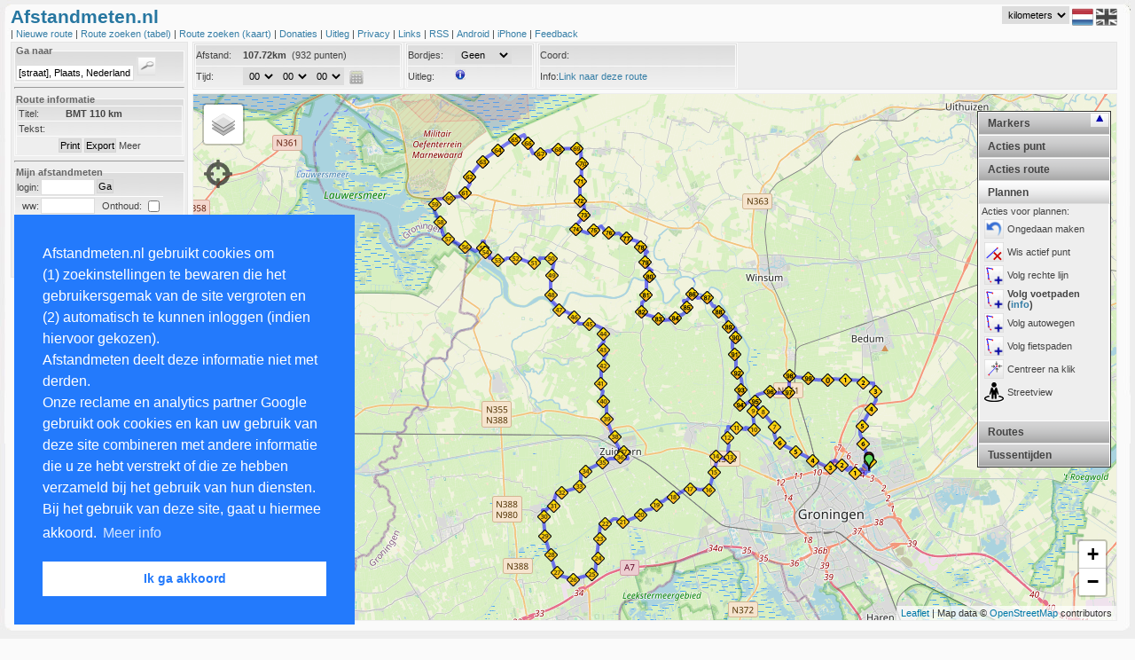

--- FILE ---
content_type: text/html; charset=UTF-8
request_url: https://afstandmeten.nl/index.php?id=2549658&key=&kmStep=1&metric=km&mapTypeIds=
body_size: 8116
content:
    


<!DOCTYPE html PUBLIC "-//W3C//DTD XHTML+RDFa 1.0//EN" "http://www.w3.org/MarkUp/DTD/xhtml-rdfa-1.dtd">
<html xmlns="http://www.w3.org/1999/xhtml"
        xmlns:v="urn:schemas-microsoft-com:vml" >

<head>

  <!-- ensures mousewheel works in IE11 -->
  <meta http-equiv="X-UA-Compatible" content="IE=10" /> 
  <meta http-equiv="content-type" content="text/html; charset=utf-8"/>
    <title>Afstandmeten.nl</title>
    <link href="afstandmeten.css" rel="stylesheet" type="text/css" />
    <link rel="stylesheet" type="text/css" href="css/dateskin.css"/>
    <link href="layout.css" rel="stylesheet" type="text/css" />
    <link rel="stylesheet" href="https://unpkg.com/leaflet@1.3.3/dist/leaflet.css" integrity="sha512-Rksm5RenBEKSKFjgI3a41vrjkw4EVPlJ3+OiI65vTjIdo9brlAacEuKOiQ5OFh7cOI1bkDwLqdLw3Zg0cRJAAQ==" crossorigin=""/>
    <meta name="Description" 
          content="De site om gelopen, gefietste of gewandelde routes na te meten op te slaan of van anderen te bekijken met behulp van Google Maps" />
    <meta name="Keywords"
          content="afstandmeten,afstandsmeten,parcoursmeten,google maps,nameten, kilometers,longtitude,latitude,gps,coordinaten,atletiek,sport,fietsen,wandelen,nordic walking,trimlopen,hardlopen,looproutes,wegwedstrijden,kaarten,kartografie,cartografie,routes bewaren,routes plannen" />

    <style type="text/css">
      v\:* {
        behavior:url(#default#VML);
       }
    </style>

    <meta name="viewport" content="initial-scale=1.0, user-scalable=yes" />
    <script type="text/javascript" src="js/jquery_1.2.7.tools.min.20120531.js"></script>
    <script type="text/javascript" src="https://www.gstatic.com/charts/loader.js"></script>
    <script type="text/javascript" src="https://maps.google.com/maps/api/js?v=3.56&libraries=geometry&amp;region=NL&amp;key=AIzaSyD2cohc96suLRChZSViLjG40grZ1JqkSHo"></script>
    <script type="text/javascript" src="js/jquery.cookie.js"></script>
    <script type="text/javascript" src="js/lang_nl.js"></script>
    <script src="https://unpkg.com/leaflet@1.3.3/dist/leaflet.js" 
            integrity="sha512-tAGcCfR4Sc5ZP5ZoVz0quoZDYX5aCtEm/eu1KhSLj2c9eFrylXZknQYmxUssFaVJKvvc0dJQixhGjG2yXWiV9Q==" 
            crossorigin=""></script>
    <script type="text/javascript">
      var route="";
      var idRouteLoaded=-1;
      var lang  = "nl";
      var metric  = "km";      
      var inputToggleMapAfterLoading = 0;
      var inputColor       = undefined;
      var inputRouteId     = "2549658";
      var inputKey         = "";
      var inputKmStep      = 1;
      var inputCenterLat    = 39.1;
      var inputCenterLng   = -100;
      var inputCenterZoom  = 4;
      var inputFile       = "";
      var inputMapTypeIds = "";
      var inputAction     = "";
      var planRoute       = 0;
                        var inputMode      = 2;
                  </script>
    
            <script src="afstandmeten_maps_leaflet_packed_20240828.js" type="text/javascript"></script>
        <script src="afstandmeten_packed_20240411.js" type="text/javascript"></script>
      
 
<link rel="stylesheet" type="text/css" href="//cdnjs.cloudflare.com/ajax/libs/cookieconsent2/3.0.3/cookieconsent.min.css" />
<script src="//cdnjs.cloudflare.com/ajax/libs/cookieconsent2/3.0.3/cookieconsent.min.js"></script>
</head>
<body onunload="unload()">

<div id="main_overlay" class="main_overlay"><div id="text_overlay"></div></div>
<div id="fullPageTop" class="fullpage" style="top:0px"></div>
<div id="fullPageContent" class="fullpage_content">
<span style="float:right"><img width="24px"  height="24px" src="images/remove_24.png" onclick="loadFullPage(false); return false;" alt="remove" /></span>
<span id="fullPageText"></span>
</div>
<div id="fullPageBottom" class="fullpage" style="bottom:0px"></div>

<div id="maincontainer">
 <div id="maincontent">
  <div id="maintop"></div>

<div id="dummy" style="display:none;position:absolute;width:0px;height:0px"></div>

<div id="header">
    


<span style="color: #2777a1;font-weight:bold;font-size:16pt;">Afstandmeten.nl
     </span>
  <!--span><a style="color:darkred;text-style:bold;font-size:12pt;margin-left:20px;" href="index.php?cat=toekomst" onclick="javascript:loadPage('toekomst'); return false;">Site traag.</a></span-->
<div id="lang" style="float:right;margin-right:7px;vertical-align:top;">
<select style="vertical-align:top" id="metricId" name="metric" onchange="changeMetric(); return false;">
<option label="kilometers" value="km" selected="selected">kilometers</option>
<option label="mijlen" value="mi">mijlen</option>
<option label="zeemijlen" value="nm">zeemijlen</option>

</select>

  <img width="24px" height="24px" src="images/icon_flag_nl.png" alt="NL" />
  <a href="index.php?lang=uk"><img width="24px" height="24px" src="images/icon_flag_uk_bw.png" alt="UK" /></a>
</div>

<br /> | 
<a href="index.php?cat=showroute" onclick="javascript:createNewRoute(); return false;">
  Nieuwe route 
</a> | 

<a href="index.php?cat=browse" onclick="javascript:loadPage('browse'); return false;">
  Route zoeken (tabel)
</a> |

<span class="nav_option_extra"> 

<a href="index.php?cat=mapsearch" onclick="javascript:initMapSearch();javascript:loadSearchRoutes(); return false;">
  Route zoeken (kaart)
</a> | 


<a href="index.php?cat=donaties" onclick="javascript:loadPage('donaties'); return false;">
   Donaties
</a> |

<a href="index.php?cat=info" onclick="javascript:loadPage('info'); return false;">
   Uitleg
</a> |

<a href="index.php?cat=privacy" onclick="javascript:loadPage('privacy'); return false;">
   Privacy
</a> |

<a href="index.php?cat=links" onclick="javascript:loadPage('links'); return false;">
   Links
</a> |
<a href="index.php?cat=rssinfo" onclick="javascript:loadPage('rssinfo'); return false;">
   RSS
</a> |

<a href="index.php?cat=android" onclick="javascript:loadPage('android_info'); return false;">
  Android
</a> |

<a href="index.php?cat=iphone" onclick="javascript:loadPage('iphone_info'); return false;">
  iPhone
</a> |

</span>

<a href="mailto:feedback@afstandmeten.nl">
  Feedback
</a></div>
<div id="containerleft"><div id="sidebarleft">    


<form action="#" onsubmit="showLocation(); return false;">
<fieldset>
<legend class="koptekst">Ga naar</legend>
<input type="text" name="q" id="qId" size="20" value="[straat], Plaats, Nederland" onfocus="(this.value=='[straat], Plaats, Nederland')?this.value='':''"  />
<input type="submit" name="find" class="searchbutton" value="" />
 </fieldset>
</form>
  
<hr />

<fieldset>
<legend class="koptekst">Route informatie</legend>
<p class="alignleft"><label class="smallwidth">Titel:</label><b>BMT 110 km </b></p>
<p class="alignleft"><label class="smallwidth">Tekst:</label>           &nbsp;</p>
<p class="aligncenter">
<input class="buttoncolor" type="button" name="print" id="printButton" value="Print" onclick="javascript:printMap('2549658')">
<input class="buttoncolor" type="button" name="export" id="exportButton" value="Export" onclick="javascript:loadPage('exportfile', 'route_id=2549658&key='); return false;">
<a href="" style="cursor:pointer" 
  onclick="javascript:toggleDiv('routedetails','showdetails','Minder', 'Meer'); return false"><span id="showdetails">Meer</span></a></p>
<div id='routedetails' style="display:none">
<p class="alignleft"><label class="smallwidth">Afstand:</label>107.72km</p>
<p class="alignleft"><label class="smallwidth">Naam:</label>Ilse Jansen</p>
<p class="alignleft"><label class="smallwidth">Bekeken:</label>128946 keer</p>
<p class="alignleft"><label class="smallwidth">datum:</label>01-08-2020</p>
<p class="alignleft"><label class="smallwidth">Manier:</label>Wielrennen</p>
<p class="alignleft"><label class="smallwidth">URL:</label><a href="index.php?id=2549658" 
                     onclick="javascript:loadPage('infoembed', 'id=2549658'); return false;"></a>
</div>   
</fieldset>

  <hr />




      


<form action="index.php" onsubmit="javascript:loginUser(); return false;" method="post" name="loginform">

<fieldset class="form">
<legend class="koptekst">Mijn afstandmeten</legend>
<input type="hidden" id="id" value="" />
<table border="0px" cellspacing="0px" cellpadding="1px">
<tr>
	<td style="vertical-align:middle;text-align:left">login:</td>
	<td><input type="text" size="8" name="login" id="login" tabindex="1"/></td>
	<td><input class="buttoncolor" type="submit" value="Ga"  /></td>
</tr>
<tr>
	<td style="text-align:left;border-top:1px solid white;vertical-align:middle;text-align:right" >ww:</td>
  <td style="vertical-align:middle;text-align:left;border-top:1px solid white;"> <input type="password" name="loginpassword" size="8" id="password" tabindex="2" /></td>    
  <td style="text-align:left;border-top:1px solid white;vertical-align:middle">
  &nbsp;&nbsp;Onthoud: <input id="remember" style="vertical-align:middle" type="checkbox" title="Onthoud" /></td>
</tr>
</table>
</fieldset>
</form>

<hr />     
<fieldset>
<legend class="koptekst">Links</legend>
> <a href="index.php?cat=register" onclick="javascript:loadPage('register'); return false;">Registreren</a><br />
> <a href="index.php?cat=sendpassword" onclick="javascript:loadPage('sendpassword'); return false;">Wachtwoord vergeten</a><br />
> <a href="index.php?cat=importfile" onclick="javascript:loadPage('importfile'); return false;">Importeren</a><br />
</fieldset></div><div class="ads">

<script async src="https://pagead2.googlesyndication.com/pagead/js/adsbygoogle.js"></script>
<ins class="adsbygoogle"
     style="display:inline-block;width:160px;height:600px"
     data-ad-client="ca-pub-4423080793896523"
     data-ad-slot="0898815283"></ins>
<script>

     (adsbygoogle = window.adsbygoogle || []).push({});

</script>

   <script src="https://www.google-analytics.com/urchin.js" type="text/javascript">
   </script>

   <script type="text/javascript">
    _uacct = "UA-1141915-1";
    urchinTracker();
   </script>
</div></div><div id="mapcontainer"><div id="mapheader" class="mapheader">    


<div id="info_images" style="display:none; padding:2px;position:absolute; top:10px; font-size: 8pt; left:10px; width:475px; height:800px; border: 1px solid #efe945; background-color:#FFFFE0; z-index:1000">
<p>Je kan een route maken door punten op de kaart aan te klikken. Standaard worden automatisch de voetpaden gevolgd. Via het menu rechts op de kaart kan je dit aanpassen. Nadat je inglelogd bent kan je via de linkermenubalk routes opslaan en aan trainingen koppelen. Met CTRL-Z kan je altijd de laatste actie ongedaan maken. In het menu rechts zijn verschillende opties beschikbaar. Deze worden hieronder verder uitgelegd:</p>
<table>
<tr><td align="center" colspan="2"><b>Acties bij klikken op punt:</b></td></tr>
<tr><td valign="top"><img width="22px" height="22px" src="images/point_remove.png" alt="remove"/></td><td>Als je op een punt klikt, wordt dat punt verwijderd</td></tr>
<tr><td valign="top"><img width="22px" height="22px" src="images/point_active.png" alt="active"/></td><td>Bij klikken punt, wordt dat punt actief en worden nieuwe punten na dit punt in de route ingevoegd.</td></tr>
<tr><td valign="top"><img width="22px" height="22px" src="images/point_tag.png" alt="tag"/></td><td>Bij klikken op een punt kun je aan dit punt een tussentijd toevoegen. Deze wordt ook bij een training opgeslagen.</td></tr>
<tr><td valign="top"><img width="22px" height="22px" src="images/point_click_multiple.png" alt="multiple"/></td><td>Wanneer je achtereenvolgens twee punten op de route aanklikt, worden alle tussenliggende punten verwijderd.</td></tr>
<tr><td valign="top"><img width="22px" height="22px" src="images/route_add.png" alt="add"/></td><td>Wanneer je achtereenvolgens twee punten op de route aanklikt, worden alle tussenliggende punten aan het einde van de route toegevoegd. Gebruik deze knop om een tweede ronde of dezelfde weg terug naar huis snel te plannen.</td></tr>
<tr><td valign="top"><img width="22px" height="22px" src="images/point_newstart.png" alt="insert"/></td><td>Bij klikken op een punt wordt dat het nieuwe startpunt.</td></tr>
<tr><td valign="top"><img width="22px" height="22px" src="images/point_insert.png" alt="insert"/></td><td>Bij verplaatsen punt wordt het punt niet verschoven, maar een nieuw punt tussengevoegd (SHIFT indrukken en punt slepen levert zelfde resultaat op).</td></tr>

<tr><td align="center" colspan="2"><b>Acties die de hele route beinvloeden:</b></td></tr>
<tr><td valign="top"><img width="22px" height="22px" src="images/route_remove.png" alt="remove"/></td><td>Verwijder de gehele route</td></tr>
<tr><td valign="top"><img width="22px" height="22px" src="images/route_reverse.png" alt="reverse"/></td><td>Draai de richting van de route om.</td></tr>
<tr><td valign="top"><img width="22px" height="22px" src="images/route_center.png" alt="center"/></td><td>Centreer kaart en laat hele route in kaart zien.</td></tr>
<tr><td valign="top"><img width="22px" height="22px" src="images/route_profile.png" alt="profile"/></td><td>Laat hoogte profiel van huidige geladen route zien.</td></tr>
<tr><td valign="top"><img width="22px" height="22px" src="images/action_circle.png" alt="profile"/></td><td>Voeg een cirkel toe met een instelbare afstand. Via rechterknop kan je de cirkel wissen.</td></tr>
<tr><td valign="top"><img width="22px" height="22px" src="images/poi.png" alt="profile"/></td><td>Toon of verberg specifieke plekken op de kaart (restaurants, parknamen, etc)</td></tr>

<tr><td align="center" colspan="2"><b>Acties om te plannen:</b></td></tr>
<tr><td valign="top"><img width="22px" height="22px" src="images/icon_undo.png" alt="profile"/></td><td>Maak laatste actie ongedaan (ook via CTRL-Z)</td></tr>
<tr><td valign="top"><img width="22px" height="22px" src="images/point_remove.png" alt="remove"/></td><td>Verwijder het actieve punt van de route.</td></tr>
<tr><td valign="top"><img width="22px" height="22px" src="images/route_plan.png" alt="plan" /></td><td>Wanneer je op de kaart klikt wordt automatisch een route gepland vanaf het laatste punt naar dit punt en alle tussenliggende punten aan de kaart toegevoegd. Je kan kiezen om dit uit te schakelen en/of het plannen via voet-, auto- of fietspaden gaat.</td></tr>
<tr><td valign="top"><img width="22px" height="22px" src="images/point_center.png" alt="center"/></td><td>Bij toevoegen van een nieuw punt wordt de kaart gecentreerd op dat punt.</td></tr>
<tr><td valign="top"><img width="22px" height="22px" src="images/point_text.png" alt="text"/></td><td>Bij toevoegen nieuw punt worden adresgegevens van dat punt getoond.</td></tr>
</table>

</div>

<fieldset  class="inline" style="line-height:23px;">
<p class="alignleftwidth" style="width:230px">
 <label class="smallwidth">Afstand: </label>
 <span id="afstandId">-</span>&nbsp;
 <span id="speedId"></span>
</p>
<p class="alignleftwidth" style="width:230px">
<label class="smallwidth">Tijd: </label> 
<span id="optionTime"></span>
<script type="text/javascript">
addTimeSelect(document.getElementById("optionTime"), "tijd", 0, "showDistance();" );  
</script>
&nbsp;<img onclick="loadDistanceCalculator();"  width="16px" height="16px" style="vertical-align:middle;float:center;" src="images/icon_calculator.jpg" alt="CALC"  />
</p>
</fieldset>
<fieldset class="inline" style="line-height:23px;">
<p class="alignleftwidth" style="width:140px">
<label class="smallwidth">Bordjes: </label>
<select id="kmSpace" class="styled" onchange="manageAllKiloMarkers()">
  <option selected="selected" value="0">Geen</option>
  <option value="1">Per 1</option>
  <option value="5">Per 5</option>
  <option value="10">Per 10</option>
  <option value="100">Per 100</option>
  <option value="0.1">Per 0.1</option>
  <option value="0.5">Per 0.5</option>
 </select>
</p>
<p class="alignleftwidth" style="width:140px" onclick="javascript:switchInfoBox();return false;">
<label class="smallwidth">Uitleg: </label>
<img width="12px" height="12px" alt="info" src="images/info_gray.png" onmouseout="javascript:switchInfoBox('none');return false;" onmouseover="javascript:switchInfoBox('block');return false;" />
</p>
</fieldset>
<fieldset  class="inline">
 <p class="alignleftwidth" style="line-height: 23px; width:220px" onclick="switchCoordRepresentation()" >Coord:<span id="coordId"></span>
</p>
<p class="alignleftwidth" style="line-height:23px; width:220px">Info:<span id="infoId"></span></p>
</fieldset>

</div><div id="map" class="map" ></div><div id="streetview" class="streetview">Klik op de kaart</div><div class="gps" id="gps">
<img src="images/gps.png" onclick="clickGPSIcon(); return false;" height="32px" width="32px" alt="GPS" />
</div>    



  

<div class="accordion" id="accordion">
	<h2>Markers</h2>

	<div style="height:280px;display:block;" class="pane" >
Selecteer marker:
<table width="100%">
<tr><td>
 <input type="radio" name="pointtype" id="pointtype_point" checked="checked" value="point" /> 
 &nbsp;&nbsp;<img width="7px"  height="7px" src="images/markers/point.png" alt="point"/>
</td><td>
  <input type="radio" name="pointtype" id="pointtype_water" value="water" /> 
  <img width="24px"  height="24px"  src="images/icons/water_small.png" alt="water"/>
</td></tr><tr><td>
  <input type="radio" name="pointtype" id="pointtype_toilets" value="toilets" /> 
  <img width="24px"  height="24px"  src="images/icons/toilets_small.png" alt="toilet" />
</td><td>
  <input type="radio" name="pointtype" id="pointtype_info" value="info" /> 
  <img width="24px"  height="24px"  src="images/icons/info_small.png" alt="info" />
</td></tr><tr><td>
  <input type="radio" name="pointtype" id="pointtype_bus" value="bus" /> 
  <img width="24px"  height="24px"  src="images/icons/bus_small.png" alt="bus" />
</td><td>
  <input type="radio" name="pointtype" id="pointtype_parking" value="parking" /> 
  <img width="24px"  height="24px"  src="images/icons/parkinglot_small.png" alt="parking" />
</td></tr><tr><td>
<input type="radio" name="pointtype" id="pointtype_medicalaid" value="medicalaid" /> 
  <img width="24px"  height="24px"  src="images/icons/medicalaid_small.png" alt="medicalaid" />
</td><td>
  <input type="radio" name="pointtype" id="pointtype_url" value="url" /> 
  <img width="24px"  height="24px"  src="images/icons/pointtype_url.png" alt="url" />
</td></tr><tr><td>
<input type="radio" name="pointtype" id="pointtype_signaalbord" value="signaalbord" /> 
  <img width="24px"  height="48px"  src="images/icons/signaalbord.png" alt="signaalbord" />
</td><td>
<input type="radio" name="pointtype" id="pointtype_officer" value="officer" /> 
  <img width="25px"  height="33px"  src="images/icons/traffic_officer_small.png" alt="officer" />
</td></tr><tr><td>
<input type="radio" name="pointtype" id="pointtype_train" value="train" /> 
  <img width="32px"  height="32px"  src="images/icons/train.png" alt="trein" />
</td><td>
<input type="radio" name="pointtype" id="pointtype_cup" value="cup" /> 
  <img width="32px"  height="32px"  src="images/icons/cup.png" alt="cup" />
</td></tr>
<tr><td height="32px" >
<input type="radio" name="pointtype" id="pointtype_barrier" value="barrier" /> 
  <img width="32px"  height="32px"  src="images/icons/barrier.png" alt="barrier" />
</td><td>
<input type="radio" name="pointtype" id="pointtype_letter" value="letters" /> 
  <select name="letters" id="lettersId">
<option label="A" value="A">A</option>
<option label="B" value="B">B</option>
<option label="C" value="C">C</option>
<option label="D" value="D">D</option>
<option label="E" value="E">E</option>
<option label="F" value="F">F</option>
<option label="G" value="G">G</option>
<option label="H" value="H">H</option>
<option label="I" value="I">I</option>
<option label="J" value="J">J</option>
<option label="K" value="K">K</option>
<option label="L" value="L">L</option>
<option label="M" value="M">M</option>
<option label="N" value="N">N</option>
<option label="O" value="O">O</option>
<option label="P" value="P">P</option>
<option label="Q" value="Q">Q</option>
<option label="R" value="R">R</option>
<option label="S" value="S">S</option>
<option label="T" value="T">T</option>
<option label="U" value="U">U</option>
<option label="V" value="V">V</option>
<option label="W" value="W">W</option>
<option label="X" value="X">X</option>
<option label="Y" value="Y">Y</option>
<option label="Z" value="Z">Z</option>
</select>
<br/> 
<input type="radio" name="pointtype" id="pointtype_digits" value="digits" /> 
  <select name="digits" id="digitsId">
<option label="1" value="1">1</option>
<option label="2" value="2">2</option>
<option label="3" value="3">3</option>
<option label="4" value="4">4</option>
<option label="5" value="5">5</option>
<option label="6" value="6">6</option>
<option label="7" value="7">7</option>
<option label="8" value="8">8</option>
<option label="9" value="9">9</option>
<option label="10" value="10">10</option>
<option label="11" value="11">11</option>
<option label="12" value="12">12</option>
<option label="13" value="13">13</option>
<option label="14" value="14">14</option>
<option label="15" value="15">15</option>
<option label="16" value="16">16</option>
<option label="17" value="17">17</option>
<option label="18" value="18">18</option>
<option label="19" value="19">19</option>
<option label="20" value="20">20</option>
<option label="21" value="21">21</option>
<option label="22" value="22">22</option>
<option label="23" value="23">23</option>
<option label="24" value="24">24</option>
<option label="25" value="25">25</option>
<option label="26" value="26">26</option>
<option label="27" value="27">27</option>
<option label="28" value="28">28</option>
<option label="29" value="29">29</option>
<option label="30" value="30">30</option>
<option label="31" value="31">31</option>
<option label="32" value="32">32</option>
<option label="33" value="33">33</option>
<option label="34" value="34">34</option>
<option label="35" value="35">35</option>
<option label="36" value="36">36</option>
<option label="37" value="37">37</option>
<option label="38" value="38">38</option>
<option label="39" value="39">39</option>
<option label="40" value="40">40</option>
<option label="41" value="41">41</option>
<option label="42" value="42">42</option>
<option label="43" value="43">43</option>
<option label="44" value="44">44</option>
<option label="45" value="45">45</option>
<option label="46" value="46">46</option>
<option label="47" value="47">47</option>
<option label="48" value="48">48</option>
<option label="49" value="49">49</option>
<option label="50" value="50">50</option>
<option label="51" value="51">51</option>
<option label="52" value="52">52</option>
<option label="53" value="53">53</option>
<option label="54" value="54">54</option>
<option label="55" value="55">55</option>
<option label="56" value="56">56</option>
<option label="57" value="57">57</option>
<option label="58" value="58">58</option>
<option label="59" value="59">59</option>
<option label="60" value="60">60</option>
<option label="61" value="61">61</option>
<option label="62" value="62">62</option>
<option label="63" value="63">63</option>
<option label="64" value="64">64</option>
<option label="65" value="65">65</option>
<option label="66" value="66">66</option>
<option label="67" value="67">67</option>
<option label="68" value="68">68</option>
<option label="69" value="69">69</option>
<option label="70" value="70">70</option>
<option label="71" value="71">71</option>
<option label="72" value="72">72</option>
<option label="73" value="73">73</option>
<option label="74" value="74">74</option>
<option label="75" value="75">75</option>
<option label="76" value="76">76</option>
<option label="77" value="77">77</option>
<option label="78" value="78">78</option>
<option label="79" value="79">79</option>
<option label="80" value="80">80</option>
<option label="81" value="81">81</option>
<option label="82" value="82">82</option>
<option label="83" value="83">83</option>
<option label="84" value="84">84</option>
<option label="85" value="85">85</option>
<option label="86" value="86">86</option>
<option label="87" value="87">87</option>
<option label="88" value="88">88</option>
<option label="89" value="89">89</option>
<option label="90" value="90">90</option>
<option label="91" value="91">91</option>
<option label="92" value="92">92</option>
<option label="93" value="93">93</option>
<option label="94" value="94">94</option>
<option label="95" value="95">95</option>
<option label="96" value="96">96</option>
<option label="97" value="97">97</option>
<option label="98" value="98">98</option>
<option label="99" value="99">99</option>
</select>

</td></tr>
</table>
	</div>

	<h2>Acties punt</h2>
  
	<div class="pane" style="height:250px;">
  Actie bij klikken punt:<br />
  <table>
  <tr><td>
<img onclick="setClickMarkerMode(0)" style="vertical-align:middle;" width="22px" height="22px" src="images/point_remove.png" alt="active"/>
</td><td onclick="setClickMarkerMode(0)" >
<span id="marker_action0">Wis punt</span>
</td></tr><tr><td>
<img onclick="setClickMarkerMode(4)" style="vertical-align:middle;" width="22px" height="22px" src="images/point_active.png" alt="active"/>
</td><td onclick="setClickMarkerMode(4)">
<span id="marker_action4">Ander actief punt</span><br />
</td></tr><tr><td>
<img onclick="setClickMarkerMode(3)" style="vertical-align:middle;" width="22px" height="22px" src="images/point_tag.png" alt="tag"/>
</td><td onclick="setClickMarkerMode(3)">
<span id="marker_action3">Voeg tussentijd toe</span><br />
</td></tr><tr><td>
<img onclick="setClickMarkerMode(1)" style="vertical-align:middle;" width="22px" height="22px" src="images/point_click_multiple.png" alt="multiple"/>
</td><td onclick="setClickMarkerMode(1)">
<span id="marker_action1">Wis alle tussenpunten</span><br />
</td></tr><tr><td>
<img onclick="setClickMarkerMode(2)" style="vertical-align:middle;" width="22px" height="22px" src="images/route_add.png" alt="add"/>
</td><td onclick="setClickMarkerMode(2)">
<span id="marker_action2">Voeg punten nogmaals toe</a>
</td></tr><tr><td>
<img onclick="setClickMarkerMode(5)" style="vertical-align:middle;" width="22px" height="22px" src="images/point_newstart.png" alt="startpoint"/>
</td><td onclick="setClickMarkerMode(5)">
<span id="marker_action5">Verander startpunt</span>
</td></tr><tr><td>
<img width="22px" height="22px"  style="vertical-align:middle;" alt="active" onclick="switchAddPointInBetween()" src="images/point_insert.png" title="Nieuw punt na slepen punt" />
</td><td onclick="switchAddPointInBetween()">
<span id="point_insert2">Nieuw punt na slepen punt</span>
</td></tr></table>

	</div>

<h2>Acties route</h2>
  
	<div class="pane" style="height:220px;">  
  <table>
<tr><td>
<img width="22px" height="22px" alt="remove" style="float:left;" onclick="clearPoints(true)" src="images/route_remove.png" title="Verwijder de gehele route" />
</td><td onclick="clearPoints(true)">
Wis route
</td></tr><tr><td>
<img width="22px" height="22px" alt="reverse" style="float:left;" 
onclick="reverseRoute()" src="images/route_reverse.png" title="Draai de richting van de route om."/>
</td><td onclick="reverseRoute()">
Draai route
</td></tr><tr><td>
<img width="22px" height="22px" alt="zoom" onclick="autoZoomAndCenter()" style="float:left;" src="images/route_center.png" title="Centreer kaart en laat hele route in kaart zien." />
</td><td onclick="autoZoomAndCenter()">
Toon hele route
</td></tr>
<tr><td>
<img width="22px" height="22px" 
alt="profile" onclick="switchElevationChart()" src="images/route_profile.png" title="Laat hoogte profiel van huidige geladen route zien." />
</td><td onclick="switchElevationChart()">
<span id="draw_elevation">Hoogteprofiel</span>
</td></tr>

<tr><td colspan="2">Overig:</td></tr>
<tr><td>
<img width="22px" height="22px"  style="vertical-align:middle;" alt="center" onclick="switchCreateCircle()" src="images/action_circle.png" title="Maak cirkel (wis met rechtsklik)" />
</td><td onclick="switchCreateCircle()" >
Maak cirkel (wis met rechtsklik)
</td></tr>
</table>

	</div>


	<h2>Plannen</h2>

	<div style="height:240px;"  class="pane">
		Acties voor plannen:<br />
<table>
<tr><td>
<img width="22px" height="22px"  style="vertical-align:middle;" alt="undo" onclick="undoLastAction()" src="images/icon_undo.png" title="Ongedaan maken" />
</td><td onclick="undoLastAction()">
Ongedaan maken
</td></tr><tr><td>
<img width="22px" height="22px" alt="remove" style="float:left;" 
onclick="removeActivePoint()" src="images/point_remove.png" title="Verwijder het actieve punt van de route." />
</td><td onclick="removeActivePoint()">
Wis actief punt
</td></tr><tr><td>
<img width="22px" height="22px"  style="vertical-align:middle;" alt="plan" onclick="switchPlanRoute(-1)" src="images/route_plan.png" title="Volg rechte lijn" />
</td><td onclick="switchPlanRoute(-1)">
<span id="route_plan1" >Volg rechte lijn</span>
</td></tr><tr><td>
<img width="22px" height="22px"  style="vertical-align:middle;" alt="plan" onclick="switchPlanRoute(0)" src="images/route_plan.png" title="Volg voetpaden (<a href='index.php?cat=toekomst' target='_blank'>info</a>)" />
</td><td onclick="switchPlanRoute(0)">
<span id="route_plan2" style="font-weight:bold">Volg voetpaden (<a href='index.php?cat=toekomst' target='_blank'>info</a>)</span>
</td></tr><tr><td>
<img width="22px" height="22px"  style="vertical-align:middle;" alt="plan" onclick="switchPlanRoute(1)" src="images/route_plan.png" title="Volg autowegen" />
</td><td onclick="switchPlanRoute(1)">
<span id="route_plan3"  >Volg autowegen</span>
</td></tr><tr><td>
<img width="22px" height="22px"  style="vertical-align:middle;" alt="plan" onclick="switchPlanRoute(2)" src="images/route_plan.png" title="Volg fietspaden" />
</td><td onclick="switchPlanRoute(2)" >
<span id="route_plan4"  >Volg fietspaden</span>
</td></tr><tr><td>
<img width="22px" height="22px"  style="vertical-align:middle;" alt="center" onclick="switchPointCenter()" src="images/point_center.png" title="Centreer na klik" />
</td><td onclick="switchPointCenter()" >
<span id="point_center2">Centreer na klik</span>
</td></tr><tr><td>
<img width="22px" height="22px"  style="vertical-align:middle;" alt="text" onclick="switchStreetView()" src="images/pegman.png" title="Streetview" />
</td><td onclick="switchStreetView()" >
<span id="choice_streetview">Streetview</span>
</td></tr>
</table>
	</div>


	<h2>Routes</h2>
	<div class="pane" style="height:150px;">
		Geselecteerde routes:
    <div id="routeselection"></div>
  </div>    

<h2>Tussentijden</h2>
  
  <div class="pane" style="font-size:7pt;height:300px;">
    <div id="tussentijden">Er zijn geen tussentijden</div>		
    
  </div>    

</div>

<div class="switchaccordion" id="switchaccordion_up">
  <img alt="arrow" width="9px" height="9px" onclick="javascript:switchAccordion();" src="images/arrowup.jpg" />
</div>
<div class="switchaccordion" id="switchaccordion_down">
  <img alt="arrow" width="9px" height="9px" onclick="javascript:switchAccordion();" src="images/arrowdown.jpg" />
</div>
<div id="routelist" class="routelist" >    


<div id="routelist_arrow" style="text-align:right;display:none"> 
Route lijst:<a href="#" onclick="javascript:toggleDiv('routelist_full', 'routeselection_arrow_text', 
'&lt;img src=images/arrowup.jpg alt=arrowup /&gt;', 
'&lt;img src=images/arrowdown.jpg alt=arrowdown /&gt;'); return false;">
<span id="routeselection_arrow_text">
<img width="9px" height="9px" src="images/arrowup.jpg" alt="arrowup" />
</span>
</a>
</div>
<div id="routelist_full" style="display:block">
</div></div></div><div id="text" style="display:none;" ></div>
<div id="elevationchart" class="elevationchart" style="display:none"></div>  <div id="bg-right2">&nbsp;</div>
  <div id="bg-right">&nbsp;</div>

  <div id="bottom-right">&nbsp;</div>
  <div id="bg-left">&nbsp;</div>
  <div id="bottom-left">&nbsp;</div>
</div>
 </div>
<div id="mainfooter"></div>

 </body>
</html>

--- FILE ---
content_type: text/html; charset=UTF-8
request_url: https://afstandmeten.nl/loadRoute.php
body_size: 7919
content:
{"routes":[{"route":{"color":"#0000FF", "id":"2549658", "zoomlevel":"16", "center_lat":"53.2390786", "center_lng":"6.5971142", "maptype":"OSM", "distance":"107.72", "time":"0", "points":[{"point":{"lat":"53.2390786","lng":"6.5971142"}}, {"point":{"lat":"53.2389409","lng":"6.5965853"}}, {"point":{"lat":"53.2384978","lng":"6.5946931"}}, {"point":{"lat":"53.2384274","lng":"6.5945864"}}, {"point":{"lat":"53.238362","lng":"6.5946351"}}, {"point":{"lat":"53.2377603","lng":"6.5943881"}}, {"point":{"lat":"53.2376547","lng":"6.5944854"}}, {"point":{"lat":"53.2376242","lng":"6.5943281"}}, {"point":{"lat":"53.239727","lng":"6.590805"}}, {"point":{"lat":"53.2389439","lng":"6.5894187"}}, {"point":{"lat":"53.237688","lng":"6.586918"}}, {"point":{"lat":"53.2392321","lng":"6.5846206"}}, {"point":{"lat":"53.240645","lng":"6.582773"}}, {"point":{"lat":"53.2406011","lng":"6.5823904"}}, {"point":{"lat":"53.2404589","lng":"6.5820821"}}, {"point":{"lat":"53.239433","lng":"6.581127"}}, {"point":{"lat":"53.243659","lng":"6.57092"}}, {"point":{"lat":"53.243593","lng":"6.569898"}}, {"point":{"lat":"53.2434199","lng":"6.5689827"}}, {"point":{"lat":"53.2431726","lng":"6.5678953"}}, {"point":{"lat":"53.2431206","lng":"6.5675876"}}, {"point":{"lat":"53.24315","lng":"6.567436"}}, {"point":{"lat":"53.2428329","lng":"6.5673017"}}, {"point":{"lat":"53.2424808","lng":"6.5674784"}}, {"point":{"lat":"53.2419","lng":"6.568397"}}, {"point":{"lat":"53.241196","lng":"6.56803"}}, {"point":{"lat":"53.2403113","lng":"6.5670412"}}, {"point":{"lat":"53.2403113","lng":"6.5662937"}}, {"point":{"lat":"53.24041","lng":"6.565593"}}, {"point":{"lat":"53.2415771","lng":"6.5616904"}}, {"point":{"lat":"53.2428002","lng":"6.5577331"}}, {"point":{"lat":"53.2430438","lng":"6.5572453"}}, {"point":{"lat":"53.2430699","lng":"6.556847"}}, {"point":{"lat":"53.2433329","lng":"6.5559649"}}, {"point":{"lat":"53.2439656","lng":"6.5537459"}}, {"point":{"lat":"53.2449901","lng":"6.5506801"}}, {"point":{"lat":"53.245224","lng":"6.550476"}}, {"point":{"lat":"53.245","lng":"6.55002"}}, {"point":{"lat":"53.25146","lng":"6.52867"}}, {"point":{"lat":"53.2523028","lng":"6.5275763"}}, {"point":{"lat":"53.2527588","lng":"6.5274375"}}, {"point":{"lat":"53.25293","lng":"6.52722"}}, {"point":{"lat":"53.2532129","lng":"6.5263945"}}, {"point":{"lat":"53.253507","lng":"6.5249248"}}, {"point":{"lat":"53.253804","lng":"6.524393"}}, {"point":{"lat":"53.256096","lng":"6.523877"}}, {"point":{"lat":"53.257167","lng":"6.52545"}}, {"point":{"lat":"53.258078","lng":"6.525855"}}, {"point":{"lat":"53.2589864","lng":"6.5244729"}}, {"point":{"lat":"53.2602788","lng":"6.5230824"}}, {"point":{"lat":"53.261442","lng":"6.52195"}}, {"point":{"lat":"53.2623299","lng":"6.5204312"}}, {"point":{"lat":"53.2627087","lng":"6.5196941"}}, {"point":{"lat":"53.267215","lng":"6.513846"}}, {"point":{"lat":"53.2672889","lng":"6.5136331"}}, {"point":{"lat":"53.2672609","lng":"6.5132733"}}, {"point":{"lat":"53.2672016","lng":"6.5128695"}}, {"point":{"lat":"53.267288","lng":"6.512476"}}, {"point":{"lat":"53.2677793","lng":"6.5114385"}}, {"point":{"lat":"53.269075","lng":"6.509959"}}, {"point":{"lat":"53.2694645","lng":"6.5085988"}}, {"point":{"lat":"53.2697517","lng":"6.5071581"}}, {"point":{"lat":"53.2688438","lng":"6.5068385"}}, {"point":{"lat":"53.258505","lng":"6.5083992"}}, {"point":{"lat":"53.2583355","lng":"6.5084082"}}, {"point":{"lat":"53.2582866","lng":"6.5072358"}}, {"point":{"lat":"53.2582611","lng":"6.5064652"}}, {"point":{"lat":"53.2586282","lng":"6.5044164"}}, {"point":{"lat":"53.259134","lng":"6.5020486"}}, {"point":{"lat":"53.2583346","lng":"6.5016861"}}, {"point":{"lat":"53.258429","lng":"6.501169"}}, {"point":{"lat":"53.258522","lng":"6.500984"}}, {"point":{"lat":"53.258746","lng":"6.499605"}}, {"point":{"lat":"53.258964","lng":"6.496926"}}, {"point":{"lat":"53.259367","lng":"6.488319"}}, {"point":{"lat":"53.259367","lng":"6.488319"}}, {"point":{"lat":"53.259282","lng":"6.488037"}}, {"point":{"lat":"53.258196","lng":"6.487792"}}, {"point":{"lat":"53.257377","lng":"6.486621"}}, {"point":{"lat":"53.256805","lng":"6.486423"}}, {"point":{"lat":"53.255629","lng":"6.486828"}}, {"point":{"lat":"53.254737","lng":"6.486891"}}, {"point":{"lat":"53.252931","lng":"6.487979"}}, {"point":{"lat":"53.25093","lng":"6.48858"}}, {"point":{"lat":"53.2500615","lng":"6.4886268"}}, {"point":{"lat":"53.24926","lng":"6.48884"}}, {"point":{"lat":"53.248504","lng":"6.488305"}}, {"point":{"lat":"53.2476816","lng":"6.488586"}}, {"point":{"lat":"53.24643","lng":"6.489246"}}, {"point":{"lat":"53.245267","lng":"6.489427"}}, {"point":{"lat":"53.244182","lng":"6.488702"}}, {"point":{"lat":"53.244182","lng":"6.488702"}}, {"point":{"lat":"53.244416","lng":"6.487811"}}, {"point":{"lat":"53.244754","lng":"6.486033"}}, {"point":{"lat":"53.244934","lng":"6.48207"}}, {"point":{"lat":"53.245146","lng":"6.479792"}}, {"point":{"lat":"53.24561","lng":"6.477899"}}, {"point":{"lat":"53.245698","lng":"6.477718"}}, {"point":{"lat":"53.245901","lng":"6.477539"}}, {"point":{"lat":"53.24594","lng":"6.477943"}}, {"point":{"lat":"53.245733","lng":"6.479203"}}, {"point":{"lat":"53.245777","lng":"6.479505"}}, {"point":{"lat":"53.24601","lng":"6.479932"}}, {"point":{"lat":"53.246022","lng":"6.48008"}}, {"point":{"lat":"53.246022","lng":"6.48008"}}, {"point":{"lat":"53.244646","lng":"6.479866"}}, {"point":{"lat":"53.242014","lng":"6.478739"}}, {"point":{"lat":"53.240946","lng":"6.477991"}}, {"point":{"lat":"53.239541","lng":"6.477668"}}, {"point":{"lat":"53.238348","lng":"6.477149"}}, {"point":{"lat":"53.2372833","lng":"6.4765635"}}, {"point":{"lat":"53.233044","lng":"6.474606"}}, {"point":{"lat":"53.231572","lng":"6.473449"}}, {"point":{"lat":"53.231158","lng":"6.473497"}}, {"point":{"lat":"53.230802","lng":"6.473887"}}, {"point":{"lat":"53.230258","lng":"6.473723"}}, {"point":{"lat":"53.2304446","lng":"6.4721606"}}, {"point":{"lat":"53.2306017","lng":"6.4712853"}}, {"point":{"lat":"53.230716","lng":"6.470183"}}, {"point":{"lat":"53.2307092","lng":"6.4695322"}}, {"point":{"lat":"53.23052","lng":"6.4672527"}}, {"point":{"lat":"53.2303889","lng":"6.4660583"}}, {"point":{"lat":"53.23037","lng":"6.46514"}}, {"point":{"lat":"53.230993","lng":"6.462705"}}, {"point":{"lat":"53.230953","lng":"6.460711"}}, {"point":{"lat":"53.230709","lng":"6.458747"}}, {"point":{"lat":"53.23076","lng":"6.45812"}}, {"point":{"lat":"53.229954","lng":"6.453839"}}, {"point":{"lat":"53.2292388","lng":"6.4522118"}}, {"point":{"lat":"53.228627","lng":"6.450484"}}, {"point":{"lat":"53.228155","lng":"6.448765"}}, {"point":{"lat":"53.228028","lng":"6.44777"}}, {"point":{"lat":"53.22708","lng":"6.44612"}}, {"point":{"lat":"53.22688","lng":"6.44546"}}, {"point":{"lat":"53.226335","lng":"6.441877"}}, {"point":{"lat":"53.226364","lng":"6.441533"}}, {"point":{"lat":"53.226578","lng":"6.441187"}}, {"point":{"lat":"53.226578","lng":"6.441187"}}, {"point":{"lat":"53.2264454","lng":"6.4408539"}}, {"point":{"lat":"53.2258507","lng":"6.4398648"}}, {"point":{"lat":"53.2252313","lng":"6.4386763"}}, {"point":{"lat":"53.22482","lng":"6.43776"}}, {"point":{"lat":"53.2247568","lng":"6.4375041"}}, {"point":{"lat":"53.2246926","lng":"6.4362704"}}, {"point":{"lat":"53.22456","lng":"6.43546"}}, {"point":{"lat":"53.2243566","lng":"6.4347856"}}, {"point":{"lat":"53.22362","lng":"6.43285"}}, {"point":{"lat":"53.2233709","lng":"6.4323714"}}, {"point":{"lat":"53.22318","lng":"6.43212"}}, {"point":{"lat":"53.2224561","lng":"6.4314696"}}, {"point":{"lat":"53.22231","lng":"6.43124"}}, {"point":{"lat":"53.22198","lng":"6.43053"}}, {"point":{"lat":"53.22163","lng":"6.4292"}}, {"point":{"lat":"53.22129","lng":"6.428599"}}, {"point":{"lat":"53.2212233","lng":"6.4283763"}}, {"point":{"lat":"53.22115","lng":"6.4279267"}}, {"point":{"lat":"53.2211229","lng":"6.4270991"}}, {"point":{"lat":"53.22066","lng":"6.42414"}}, {"point":{"lat":"53.2205575","lng":"6.4238514"}}, {"point":{"lat":"53.2201531","lng":"6.4230925"}}, {"point":{"lat":"53.21805","lng":"6.41807"}}, {"point":{"lat":"53.21774","lng":"6.41679"}}, {"point":{"lat":"53.2175444","lng":"6.4151012"}}, {"point":{"lat":"53.2174555","lng":"6.4144309"}}, {"point":{"lat":"53.21733","lng":"6.41388"}}, {"point":{"lat":"53.2168893","lng":"6.4127105"}}, {"point":{"lat":"53.21662","lng":"6.4119"}}, {"point":{"lat":"53.2165025","lng":"6.4112836"}}, {"point":{"lat":"53.2163856","lng":"6.4104944"}}, {"point":{"lat":"53.216083","lng":"6.409408"}}, {"point":{"lat":"53.216083","lng":"6.409408"}}, {"point":{"lat":"53.21567","lng":"6.40822"}}, {"point":{"lat":"53.21558","lng":"6.40778"}}, {"point":{"lat":"53.215482","lng":"6.406718"}}, {"point":{"lat":"53.215492","lng":"6.405251"}}, {"point":{"lat":"53.215601","lng":"6.404366"}}, {"point":{"lat":"53.216238","lng":"6.402505"}}, {"point":{"lat":"53.216526","lng":"6.401416"}}, {"point":{"lat":"53.2165715","lng":"6.4010919"}}, {"point":{"lat":"53.216594","lng":"6.399796"}}, {"point":{"lat":"53.216511","lng":"6.399037"}}, {"point":{"lat":"53.216388","lng":"6.39858"}}, {"point":{"lat":"53.2162096","lng":"6.3981328"}}, {"point":{"lat":"53.215415","lng":"6.39671"}}, {"point":{"lat":"53.215059","lng":"6.395863"}}, {"point":{"lat":"53.214913","lng":"6.394892"}}, {"point":{"lat":"53.214826","lng":"6.393193"}}, {"point":{"lat":"53.21488","lng":"6.39192"}}, {"point":{"lat":"53.215025","lng":"6.39098"}}, {"point":{"lat":"53.215025","lng":"6.39098"}}, {"point":{"lat":"53.2150539","lng":"6.3904859"}}, {"point":{"lat":"53.214884","lng":"6.39024"}}, {"point":{"lat":"53.2141069","lng":"6.3900901"}}, {"point":{"lat":"53.2137284","lng":"6.3895759"}}, {"point":{"lat":"53.2135381","lng":"6.3894932"}}, {"point":{"lat":"53.2123677","lng":"6.3893835"}}, {"point":{"lat":"53.211868","lng":"6.38897"}}, {"point":{"lat":"53.2116158","lng":"6.3889877"}}, {"point":{"lat":"53.2110071","lng":"6.389149"}}, {"point":{"lat":"53.210067","lng":"6.389024"}}, {"point":{"lat":"53.2090207","lng":"6.3888399"}}, {"point":{"lat":"53.20853","lng":"6.3886087"}}, {"point":{"lat":"53.20141","lng":"6.38732"}}, {"point":{"lat":"53.192333","lng":"6.386118"}}, {"point":{"lat":"53.1920882","lng":"6.386045"}}, {"point":{"lat":"53.19191","lng":"6.38582"}}, {"point":{"lat":"53.1917769","lng":"6.3854261"}}, {"point":{"lat":"53.1915477","lng":"6.3842609"}}, {"point":{"lat":"53.19043","lng":"6.38022"}}, {"point":{"lat":"53.1903509","lng":"6.3793999"}}, {"point":{"lat":"53.1901946","lng":"6.3767232"}}, {"point":{"lat":"53.1901261","lng":"6.3758307"}}, {"point":{"lat":"53.189803","lng":"6.373195"}}, {"point":{"lat":"53.188936","lng":"6.368375"}}, {"point":{"lat":"53.1890063","lng":"6.3676267"}}, {"point":{"lat":"53.1894801","lng":"6.3638974"}}, {"point":{"lat":"53.1899428","lng":"6.360492"}}, {"point":{"lat":"53.1902596","lng":"6.358144"}}, {"point":{"lat":"53.1904435","lng":"6.3567987"}}, {"point":{"lat":"53.190437","lng":"6.356095"}}, {"point":{"lat":"53.190437","lng":"6.356095"}}, {"point":{"lat":"53.1909162","lng":"6.3558643"}}, {"point":{"lat":"53.192058","lng":"6.355505"}}, {"point":{"lat":"53.192394","lng":"6.355206"}}, {"point":{"lat":"53.1927899","lng":"6.3546488"}}, {"point":{"lat":"53.19299","lng":"6.3545"}}, {"point":{"lat":"53.19606","lng":"6.35312"}}, {"point":{"lat":"53.1973952","lng":"6.3523735"}}, {"point":{"lat":"53.1989293","lng":"6.3515466"}}, {"point":{"lat":"53.2004154","lng":"6.3507335"}}, {"point":{"lat":"53.2020628","lng":"6.3498292"}}, {"point":{"lat":"53.2025822","lng":"6.3494199"}}, {"point":{"lat":"53.202969","lng":"6.3490869"}}, {"point":{"lat":"53.207703","lng":"6.34649"}}, {"point":{"lat":"53.2081412","lng":"6.3463964"}}, {"point":{"lat":"53.216262","lng":"6.345458"}}, {"point":{"lat":"53.2179972","lng":"6.3450934"}}, {"point":{"lat":"53.2185739","lng":"6.3447189"}}, {"point":{"lat":"53.220781","lng":"6.344295"}}, {"point":{"lat":"53.220781","lng":"6.344295"}}, {"point":{"lat":"53.220924","lng":"6.344251"}}, {"point":{"lat":"53.220934","lng":"6.344371"}}, {"point":{"lat":"53.220921","lng":"6.344727"}}, {"point":{"lat":"53.220792","lng":"6.345796"}}, {"point":{"lat":"53.220772","lng":"6.346253"}}, {"point":{"lat":"53.220817","lng":"6.347062"}}, {"point":{"lat":"53.220908","lng":"6.347461"}}, {"point":{"lat":"53.221037","lng":"6.347823"}}, {"point":{"lat":"53.221241","lng":"6.348273"}}, {"point":{"lat":"53.221476","lng":"6.348627"}}, {"point":{"lat":"53.221399","lng":"6.348716"}}, {"point":{"lat":"53.222317","lng":"6.350373"}}, {"point":{"lat":"53.222425","lng":"6.350639"}}, {"point":{"lat":"53.222551","lng":"6.351173"}}, {"point":{"lat":"53.22284","lng":"6.35366"}}, {"point":{"lat":"53.22291","lng":"6.35394"}}, {"point":{"lat":"53.223006","lng":"6.354109"}}, {"point":{"lat":"53.223093","lng":"6.354186"}}, {"point":{"lat":"53.223179","lng":"6.354195"}}, {"point":{"lat":"53.223392","lng":"6.354112"}}, {"point":{"lat":"53.223392","lng":"6.354112"}}, {"point":{"lat":"53.224674","lng":"6.353495"}}, {"point":{"lat":"53.225284","lng":"6.353375"}}, {"point":{"lat":"53.225549","lng":"6.353575"}}, {"point":{"lat":"53.225763","lng":"6.354111"}}, {"point":{"lat":"53.22592","lng":"6.35429"}}, {"point":{"lat":"53.227637","lng":"6.354338"}}, {"point":{"lat":"53.227637","lng":"6.354338"}}, {"point":{"lat":"53.227959","lng":"6.354385"}}, {"point":{"lat":"53.22807","lng":"6.35474"}}, {"point":{"lat":"53.228487","lng":"6.356978"}}, {"point":{"lat":"53.22864","lng":"6.358154"}}, {"point":{"lat":"53.228704","lng":"6.358449"}}, {"point":{"lat":"53.22888","lng":"6.358522"}}, {"point":{"lat":"53.229516","lng":"6.362235"}}, {"point":{"lat":"53.22955","lng":"6.362691"}}, {"point":{"lat":"53.2297907","lng":"6.3637951"}}, {"point":{"lat":"53.229895","lng":"6.36411"}}, {"point":{"lat":"53.230085","lng":"6.365182"}}, {"point":{"lat":"53.2302109","lng":"6.3654782"}}, {"point":{"lat":"53.230277","lng":"6.365769"}}, {"point":{"lat":"53.2303958","lng":"6.3664269"}}, {"point":{"lat":"53.2303862","lng":"6.3666187"}}, {"point":{"lat":"53.230702","lng":"6.368602"}}, {"point":{"lat":"53.232575","lng":"6.374419"}}, {"point":{"lat":"53.232757","lng":"6.374647"}}, {"point":{"lat":"53.232788","lng":"6.374767"}}, {"point":{"lat":"53.233184","lng":"6.374783"}}, {"point":{"lat":"53.23477","lng":"6.374468"}}, {"point":{"lat":"53.237518","lng":"6.373741"}}, {"point":{"lat":"53.23782","lng":"6.373813"}}, {"point":{"lat":"53.23782","lng":"6.373813"}}, {"point":{"lat":"53.238","lng":"6.374113"}}, {"point":{"lat":"53.240259","lng":"6.382167"}}, {"point":{"lat":"53.242367","lng":"6.389151"}}, {"point":{"lat":"53.242604","lng":"6.389765"}}, {"point":{"lat":"53.2432233","lng":"6.3907393"}}, {"point":{"lat":"53.24357","lng":"6.391431"}}, {"point":{"lat":"53.243687","lng":"6.392336"}}, {"point":{"lat":"53.243627","lng":"6.39346"}}, {"point":{"lat":"53.243859","lng":"6.394542"}}, {"point":{"lat":"53.244413","lng":"6.395981"}}, {"point":{"lat":"53.244632","lng":"6.396876"}}, {"point":{"lat":"53.244757","lng":"6.39764"}}, {"point":{"lat":"53.244773","lng":"6.398947"}}, {"point":{"lat":"53.244959","lng":"6.4007857"}}, {"point":{"lat":"53.2449326","lng":"6.4011186"}}, {"point":{"lat":"53.2447591","lng":"6.4015855"}}, {"point":{"lat":"53.2447485","lng":"6.4018031"}}, {"point":{"lat":"53.2451974","lng":"6.4038429"}}, {"point":{"lat":"53.2453503","lng":"6.403834"}}, {"point":{"lat":"53.2454151","lng":"6.40387"}}, {"point":{"lat":"53.2459186","lng":"6.407254"}}, {"point":{"lat":"53.2458572","lng":"6.4073018"}}, {"point":{"lat":"53.2454321","lng":"6.4074761"}}, {"point":{"lat":"53.2447932","lng":"6.407469"}}, {"point":{"lat":"53.2445239","lng":"6.4074376"}}, {"point":{"lat":"53.24439","lng":"6.4074722"}}, {"point":{"lat":"53.2443657","lng":"6.4077171"}}, {"point":{"lat":"53.2444431","lng":"6.4089227"}}, {"point":{"lat":"53.2446912","lng":"6.4102307"}}, {"point":{"lat":"53.2458595","lng":"6.409755"}}, {"point":{"lat":"53.2461516","lng":"6.4095864"}}, {"point":{"lat":"53.2469707","lng":"6.4089499"}}, {"point":{"lat":"53.2470537","lng":"6.408882"}}, {"point":{"lat":"53.2470945","lng":"6.4088527"}}, {"point":{"lat":"53.247296","lng":"6.4085226"}}, {"point":{"lat":"53.2484826","lng":"6.4048387"}}, {"point":{"lat":"53.2483624","lng":"6.4045241"}}, {"point":{"lat":"53.249685","lng":"6.403391"}}, {"point":{"lat":"53.250164","lng":"6.402751"}}, {"point":{"lat":"53.252013","lng":"6.401359"}}, {"point":{"lat":"53.2526578","lng":"6.4009862"}}, {"point":{"lat":"53.253457","lng":"6.400615"}}, {"point":{"lat":"53.2536238","lng":"6.4006989"}}, {"point":{"lat":"53.253729","lng":"6.400941"}}, {"point":{"lat":"53.2543153","lng":"6.4003696"}}, {"point":{"lat":"53.256097","lng":"6.399111"}}, {"point":{"lat":"53.2569811","lng":"6.3982283"}}, {"point":{"lat":"53.2577638","lng":"6.3974634"}}, {"point":{"lat":"53.258879","lng":"6.396575"}}, {"point":{"lat":"53.2592735","lng":"6.3961232"}}, {"point":{"lat":"53.2593805","lng":"6.3957409"}}, {"point":{"lat":"53.259517","lng":"6.395596"}}, {"point":{"lat":"53.262544","lng":"6.394232"}}, {"point":{"lat":"53.262544","lng":"6.394232"}}, {"point":{"lat":"53.2626269","lng":"6.394286"}}, {"point":{"lat":"53.26505","lng":"6.39464"}}, {"point":{"lat":"53.2663516","lng":"6.3943556"}}, {"point":{"lat":"53.2671916","lng":"6.3941071"}}, {"point":{"lat":"53.2677271","lng":"6.3941073"}}, {"point":{"lat":"53.2680937","lng":"6.3940326"}}, {"point":{"lat":"53.2685547","lng":"6.3938177"}}, {"point":{"lat":"53.269187","lng":"6.393716"}}, {"point":{"lat":"53.2693513","lng":"6.393615"}}, {"point":{"lat":"53.2694295","lng":"6.3933473"}}, {"point":{"lat":"53.2695201","lng":"6.392741"}}, {"point":{"lat":"53.269737","lng":"6.392439"}}, {"point":{"lat":"53.2702984","lng":"6.3920035"}}, {"point":{"lat":"53.2710814","lng":"6.3915917"}}, {"point":{"lat":"53.2715843","lng":"6.3913314"}}, {"point":{"lat":"53.2719053","lng":"6.3908757"}}, {"point":{"lat":"53.2722027","lng":"6.3904619"}}, {"point":{"lat":"53.27276","lng":"6.39009"}}, {"point":{"lat":"53.2731357","lng":"6.3900406"}}, {"point":{"lat":"53.2742489","lng":"6.3909284"}}, {"point":{"lat":"53.2748334","lng":"6.391352"}}, {"point":{"lat":"53.2751257","lng":"6.3913923"}}, {"point":{"lat":"53.27573","lng":"6.39129"}}, {"point":{"lat":"53.276007","lng":"6.391083"}}, {"point":{"lat":"53.2768205","lng":"6.3899605"}}, {"point":{"lat":"53.276896","lng":"6.389935"}}, {"point":{"lat":"53.2770639","lng":"6.3899598"}}, {"point":{"lat":"53.2780876","lng":"6.3904157"}}, {"point":{"lat":"53.2785881","lng":"6.3906279"}}, {"point":{"lat":"53.27872","lng":"6.3906"}}, {"point":{"lat":"53.2793696","lng":"6.389442"}}, {"point":{"lat":"53.279521","lng":"6.389264"}}, {"point":{"lat":"53.2802103","lng":"6.3889675"}}, {"point":{"lat":"53.28129","lng":"6.38855"}}, {"point":{"lat":"53.2814931","lng":"6.388644"}}, {"point":{"lat":"53.2822","lng":"6.39013"}}, {"point":{"lat":"53.2831779","lng":"6.389713"}}, {"point":{"lat":"53.2837598","lng":"6.3896099"}}, {"point":{"lat":"53.28395","lng":"6.38963"}}, {"point":{"lat":"53.2851388","lng":"6.3901936"}}, {"point":{"lat":"53.2861324","lng":"6.3906073"}}, {"point":{"lat":"53.2862756","lng":"6.3906033"}}, {"point":{"lat":"53.2867975","lng":"6.3905362"}}, {"point":{"lat":"53.2882625","lng":"6.3914414"}}, {"point":{"lat":"53.2897435","lng":"6.3918865"}}, {"point":{"lat":"53.29091","lng":"6.39243"}}, {"point":{"lat":"53.2912506","lng":"6.3925063"}}, {"point":{"lat":"53.29243","lng":"6.39243"}}, {"point":{"lat":"53.2925704","lng":"6.3926362"}}, {"point":{"lat":"53.2929309","lng":"6.3938075"}}, {"point":{"lat":"53.29319","lng":"6.39413"}}, {"point":{"lat":"53.2935498","lng":"6.394093"}}, {"point":{"lat":"53.29392","lng":"6.39345"}}, {"point":{"lat":"53.2946499","lng":"6.3921215"}}, {"point":{"lat":"53.296254","lng":"6.388617"}}, {"point":{"lat":"53.2970598","lng":"6.3892663"}}, {"point":{"lat":"53.2973343","lng":"6.3895546"}}, {"point":{"lat":"53.299025","lng":"6.392264"}}, {"point":{"lat":"53.299354","lng":"6.392158"}}, {"point":{"lat":"53.300428","lng":"6.3916693"}}, {"point":{"lat":"53.3012223","lng":"6.3914346"}}, {"point":{"lat":"53.3018348","lng":"6.3911564"}}, {"point":{"lat":"53.3027637","lng":"6.3909197"}}, {"point":{"lat":"53.3033321","lng":"6.3904626"}}, {"point":{"lat":"53.3035791","lng":"6.3902764"}}, {"point":{"lat":"53.303875","lng":"6.390184"}}, {"point":{"lat":"53.3043524","lng":"6.3902227"}}, {"point":{"lat":"53.3048537","lng":"6.3904901"}}, {"point":{"lat":"53.3049527","lng":"6.3905292"}}, {"point":{"lat":"53.305148","lng":"6.3900826"}}, {"point":{"lat":"53.3051791","lng":"6.3897803"}}, {"point":{"lat":"53.3058762","lng":"6.3885063"}}, {"point":{"lat":"53.306001","lng":"6.38816"}}, {"point":{"lat":"53.307071","lng":"6.3832"}}, {"point":{"lat":"53.3071244","lng":"6.3823922"}}, {"point":{"lat":"53.30736","lng":"6.374429"}}, {"point":{"lat":"53.30731","lng":"6.3734686"}}, {"point":{"lat":"53.307166","lng":"6.372704"}}, {"point":{"lat":"53.3070316","lng":"6.3723278"}}, {"point":{"lat":"53.3085491","lng":"6.3704052"}}, {"point":{"lat":"53.3089136","lng":"6.369607"}}, {"point":{"lat":"53.3118974","lng":"6.3674955"}}, {"point":{"lat":"53.3117805","lng":"6.3656244"}}, {"point":{"lat":"53.3127745","lng":"6.3622251"}}, {"point":{"lat":"53.3123908","lng":"6.3582595"}}, {"point":{"lat":"53.313621","lng":"6.3563633"}}, {"point":{"lat":"53.3149951","lng":"6.3563633"}}, {"point":{"lat":"53.3150879","lng":"6.3547153"}}, {"point":{"lat":"53.3174201","lng":"6.3523293"}}, {"point":{"lat":"53.3183179","lng":"6.3505783"}}, {"point":{"lat":"53.3206138","lng":"6.350647"}}, {"point":{"lat":"53.3240028","lng":"6.3506899"}}, {"point":{"lat":"53.3274887","lng":"6.3508701"}}, {"point":{"lat":"53.3322451","lng":"6.3524494"}}, {"point":{"lat":"53.3362588","lng":"6.3536167"}}, {"point":{"lat":"53.3374233","lng":"6.3510075"}}, {"point":{"lat":"53.3376384","lng":"6.346673"}}, {"point":{"lat":"53.3369826","lng":"6.3435402"}}, {"point":{"lat":"53.3373616","lng":"6.342536"}}, {"point":{"lat":"53.335881","lng":"6.3416176"}}, {"point":{"lat":"53.3352145","lng":"6.3374119"}}, {"point":{"lat":"53.3354909","lng":"6.3350258"}}, {"point":{"lat":"53.3363336","lng":"6.3325882"}}, {"point":{"lat":"53.3374997","lng":"6.3257217"}}, {"point":{"lat":"53.3373874","lng":"6.3204689"}}, {"point":{"lat":"53.3376296","lng":"6.3168297"}}, {"point":{"lat":"53.3360604","lng":"6.313714"}}, {"point":{"lat":"53.3373413","lng":"6.305603"}}, {"point":{"lat":"53.3373669","lng":"6.3035088"}}, {"point":{"lat":"53.3374385","lng":"6.3029766"}}, {"point":{"lat":"53.3393803","lng":"6.3035946"}}, {"point":{"lat":"53.3394801","lng":"6.2999249"}}, {"point":{"lat":"53.339798","lng":"6.299914"}}, {"point":{"lat":"53.339798","lng":"6.299914"}}, {"point":{"lat":"53.339798","lng":"6.299914"}}, {"point":{"lat":"53.3398917","lng":"6.2999023"}}, {"point":{"lat":"53.3399557","lng":"6.2998991"}}, {"point":{"lat":"53.340111","lng":"6.2999"}}, {"point":{"lat":"53.342755","lng":"6.299221"}}, {"point":{"lat":"53.342861","lng":"6.299297"}}, {"point":{"lat":"53.343048","lng":"6.299269"}}, {"point":{"lat":"53.343145","lng":"6.299116"}}, {"point":{"lat":"53.3439097","lng":"6.2989969"}}, {"point":{"lat":"53.344525","lng":"6.299083"}}, {"point":{"lat":"53.345284","lng":"6.299372"}}, {"point":{"lat":"53.3452813","lng":"6.2991568"}}, {"point":{"lat":"53.3452523","lng":"6.2987849"}}, {"point":{"lat":"53.3452","lng":"6.298355"}}, {"point":{"lat":"53.3450489","lng":"6.2979463"}}, {"point":{"lat":"53.344848","lng":"6.297782"}}, {"point":{"lat":"53.3445472","lng":"6.2977774"}}, {"point":{"lat":"53.34296","lng":"6.29839"}}, {"point":{"lat":"53.3427217","lng":"6.2983868"}}, {"point":{"lat":"53.3425041","lng":"6.2983001"}}, {"point":{"lat":"53.3423058","lng":"6.2981721"}}, {"point":{"lat":"53.342087","lng":"6.29789"}}, {"point":{"lat":"53.3418738","lng":"6.2974036"}}, {"point":{"lat":"53.3411509","lng":"6.293896"}}, {"point":{"lat":"53.3409542","lng":"6.2930821"}}, {"point":{"lat":"53.3407207","lng":"6.2922298"}}, {"point":{"lat":"53.3406964","lng":"6.2919197"}}, {"point":{"lat":"53.340688","lng":"6.291669"}}, {"point":{"lat":"53.3407517","lng":"6.2912004"}}, {"point":{"lat":"53.3410292","lng":"6.2904899"}}, {"point":{"lat":"53.3413428","lng":"6.2898025"}}, {"point":{"lat":"53.3416799","lng":"6.28895"}}, {"point":{"lat":"53.341974","lng":"6.288014"}}, {"point":{"lat":"53.3422022","lng":"6.2869557"}}, {"point":{"lat":"53.3424859","lng":"6.2851135"}}, {"point":{"lat":"53.342872","lng":"6.282778"}}, {"point":{"lat":"53.3430369","lng":"6.2822108"}}, {"point":{"lat":"53.3435262","lng":"6.2809921"}}, {"point":{"lat":"53.3446661","lng":"6.2779023"}}, {"point":{"lat":"53.346002","lng":"6.274063"}}, {"point":{"lat":"53.3461793","lng":"6.2733961"}}, {"point":{"lat":"53.3464421","lng":"6.2717103"}}, {"point":{"lat":"53.34667","lng":"6.27074"}}, {"point":{"lat":"53.3469011","lng":"6.2699748"}}, {"point":{"lat":"53.347346","lng":"6.268969"}}, {"point":{"lat":"53.3479803","lng":"6.2679867"}}, {"point":{"lat":"53.348775","lng":"6.267152"}}, {"point":{"lat":"53.3493231","lng":"6.2667825"}}, {"point":{"lat":"53.3498688","lng":"6.2665164"}}, {"point":{"lat":"53.354922","lng":"6.264562"}}, {"point":{"lat":"53.3555582","lng":"6.2641557"}}, {"point":{"lat":"53.3560402","lng":"6.2637155"}}, {"point":{"lat":"53.3560402","lng":"6.2637155"}}, {"point":{"lat":"53.3567047","lng":"6.2629084"}}, {"point":{"lat":"53.3571243","lng":"6.262419"}}, {"point":{"lat":"53.3577609","lng":"6.2618333"}}, {"point":{"lat":"53.358191","lng":"6.261547"}}, {"point":{"lat":"53.359275","lng":"6.261085"}}, {"point":{"lat":"53.3598658","lng":"6.2610111"}}, {"point":{"lat":"53.3601988","lng":"6.2610267"}}, {"point":{"lat":"53.3602511","lng":"6.2610982"}}, {"point":{"lat":"53.361433","lng":"6.26099"}}, {"point":{"lat":"53.361453","lng":"6.260696"}}, {"point":{"lat":"53.364481","lng":"6.260321"}}, {"point":{"lat":"53.364487","lng":"6.260497"}}, {"point":{"lat":"53.364507","lng":"6.260742"}}, {"point":{"lat":"53.3645982","lng":"6.2608108"}}, {"point":{"lat":"53.36473","lng":"6.26082"}}, {"point":{"lat":"53.3647816","lng":"6.2609119"}}, {"point":{"lat":"53.364813","lng":"6.261078"}}, {"point":{"lat":"53.3648667","lng":"6.2629363"}}, {"point":{"lat":"53.365357","lng":"6.274052"}}, {"point":{"lat":"53.365504","lng":"6.2766551"}}, {"point":{"lat":"53.365926","lng":"6.282699"}}, {"point":{"lat":"53.3658999","lng":"6.2827674"}}, {"point":{"lat":"53.3658355","lng":"6.2827981"}}, {"point":{"lat":"53.365825","lng":"6.28295"}}, {"point":{"lat":"53.366286","lng":"6.28286"}}, {"point":{"lat":"53.366286","lng":"6.28286"}}, {"point":{"lat":"53.36662","lng":"6.2829"}}, {"point":{"lat":"53.36689","lng":"6.28326"}}, {"point":{"lat":"53.3670301","lng":"6.2837564"}}, {"point":{"lat":"53.36712","lng":"6.2839"}}, {"point":{"lat":"53.368682","lng":"6.2853405"}}, {"point":{"lat":"53.370176","lng":"6.2867035"}}, {"point":{"lat":"53.3717696","lng":"6.2881636"}}, {"point":{"lat":"53.3719442","lng":"6.2883215"}}, {"point":{"lat":"53.3721221","lng":"6.2883958"}}, {"point":{"lat":"53.372239","lng":"6.288493"}}, {"point":{"lat":"53.372318","lng":"6.288376"}}, {"point":{"lat":"53.372645","lng":"6.288135"}}, {"point":{"lat":"53.37287","lng":"6.28779"}}, {"point":{"lat":"53.37371","lng":"6.28632"}}, {"point":{"lat":"53.37381","lng":"6.28622"}}, {"point":{"lat":"53.373872","lng":"6.286204"}}, {"point":{"lat":"53.373956","lng":"6.286216"}}, {"point":{"lat":"53.374054","lng":"6.286311"}}, {"point":{"lat":"53.374054","lng":"6.286311"}}, {"point":{"lat":"53.3753266","lng":"6.2880352"}}, {"point":{"lat":"53.3767716","lng":"6.2899933"}}, {"point":{"lat":"53.3781773","lng":"6.2919513"}}, {"point":{"lat":"53.3794755","lng":"6.2937955"}}, {"point":{"lat":"53.38275","lng":"6.29864"}}, {"point":{"lat":"53.390825","lng":"6.317997"}}, {"point":{"lat":"53.392588","lng":"6.32385"}}, {"point":{"lat":"53.3931201","lng":"6.3258517"}}, {"point":{"lat":"53.3940768","lng":"6.3294874"}}, {"point":{"lat":"53.3942329","lng":"6.3300791"}}, {"point":{"lat":"53.394208","lng":"6.330431"}}, {"point":{"lat":"53.394208","lng":"6.330431"}}, {"point":{"lat":"53.3940772","lng":"6.3306072"}}, {"point":{"lat":"53.3930837","lng":"6.3313043"}}, {"point":{"lat":"53.3921315","lng":"6.3319692"}}, {"point":{"lat":"53.386456","lng":"6.336363"}}, {"point":{"lat":"53.385787","lng":"6.337278"}}, {"point":{"lat":"53.3857261","lng":"6.3375287"}}, {"point":{"lat":"53.3856841","lng":"6.3395569"}}, {"point":{"lat":"53.3857356","lng":"6.3404829"}}, {"point":{"lat":"53.3858178","lng":"6.3412777"}}, {"point":{"lat":"53.385794","lng":"6.342308"}}, {"point":{"lat":"53.385834","lng":"6.3426823"}}, {"point":{"lat":"53.386488","lng":"6.345213"}}, {"point":{"lat":"53.386878","lng":"6.348561"}}, {"point":{"lat":"53.3868825","lng":"6.3490217"}}, {"point":{"lat":"53.3868501","lng":"6.3492177"}}, {"point":{"lat":"53.3867037","lng":"6.3500792"}}, {"point":{"lat":"53.38664","lng":"6.3507"}}, {"point":{"lat":"53.3866825","lng":"6.3508935"}}, {"point":{"lat":"53.3867861","lng":"6.3509924"}}, {"point":{"lat":"53.3873918","lng":"6.3512145"}}, {"point":{"lat":"53.387489","lng":"6.351405"}}, {"point":{"lat":"53.3875885","lng":"6.3528757"}}, {"point":{"lat":"53.3876218","lng":"6.3533704"}}, {"point":{"lat":"53.3877674","lng":"6.3546765"}}, {"point":{"lat":"53.3877971","lng":"6.3555207"}}, {"point":{"lat":"53.3879628","lng":"6.3572632"}}, {"point":{"lat":"53.387965","lng":"6.359084"}}, {"point":{"lat":"53.388129","lng":"6.359168"}}, {"point":{"lat":"53.3881237","lng":"6.3616293"}}, {"point":{"lat":"53.3882038","lng":"6.3639063"}}, {"point":{"lat":"53.388343","lng":"6.365351"}}, {"point":{"lat":"53.3883361","lng":"6.3656022"}}, {"point":{"lat":"53.388265","lng":"6.365708"}}, {"point":{"lat":"53.387772","lng":"6.365802"}}, {"point":{"lat":"53.3876639","lng":"6.3660192"}}, {"point":{"lat":"53.38765","lng":"6.366163"}}, {"point":{"lat":"53.387928","lng":"6.3682929"}}, {"point":{"lat":"53.388098","lng":"6.370997"}}, {"point":{"lat":"53.3880775","lng":"6.3742085"}}, {"point":{"lat":"53.3742193","lng":"6.3749027"}}, {"point":{"lat":"53.3738274","lng":"6.3731689"}}, {"point":{"lat":"53.3635487","lng":"6.3736839"}}, {"point":{"lat":"53.3623725","lng":"6.3737183"}}, {"point":{"lat":"53.3626489","lng":"6.3763275"}}, {"point":{"lat":"53.3601809","lng":"6.3769455"}}, {"point":{"lat":"53.3573552","lng":"6.3764648"}}, {"point":{"lat":"53.3575395","lng":"6.3750229"}}, {"point":{"lat":"53.3551941","lng":"6.3744049"}}, {"point":{"lat":"53.3513757","lng":"6.3688088"}}, {"point":{"lat":"53.3489014","lng":"6.3794518"}}, {"point":{"lat":"53.3523135","lng":"6.3897085"}}, {"point":{"lat":"53.3522369","lng":"6.3907385"}}, {"point":{"lat":"53.3512587","lng":"6.3914595"}}, {"point":{"lat":"53.3507769","lng":"6.391468"}}, {"point":{"lat":"53.3506007","lng":"6.3920002"}}, {"point":{"lat":"53.3498445","lng":"6.3932877"}}, {"point":{"lat":"53.3485433","lng":"6.3980083"}}, {"point":{"lat":"53.3484713","lng":"6.400403"}}, {"point":{"lat":"53.3489475","lng":"6.403347"}}, {"point":{"lat":"53.3468066","lng":"6.4080248"}}, {"point":{"lat":"53.3465125","lng":"6.4107456"}}, {"point":{"lat":"53.3458275","lng":"6.4143763"}}, {"point":{"lat":"53.345295","lng":"6.4157066"}}, {"point":{"lat":"53.3451971","lng":"6.4181185"}}, {"point":{"lat":"53.3434508","lng":"6.4183331"}}, {"point":{"lat":"53.3423489","lng":"6.4211397"}}, {"point":{"lat":"53.3416829","lng":"6.4227962"}}, {"point":{"lat":"53.340899","lng":"6.4247789"}}, {"point":{"lat":"53.340683","lng":"6.425606"}}, {"point":{"lat":"53.340683","lng":"6.425606"}}, {"point":{"lat":"53.3402246","lng":"6.4255162"}}, {"point":{"lat":"53.340085","lng":"6.425364"}}, {"point":{"lat":"53.339744","lng":"6.4242445"}}, {"point":{"lat":"53.3396438","lng":"6.4241342"}}, {"point":{"lat":"53.339537","lng":"6.424094"}}, {"point":{"lat":"53.3391284","lng":"6.4239774"}}, {"point":{"lat":"53.3376415","lng":"6.4239212"}}, {"point":{"lat":"53.3366598","lng":"6.4239228"}}, {"point":{"lat":"53.3357462","lng":"6.4238415"}}, {"point":{"lat":"53.3350118","lng":"6.4236603"}}, {"point":{"lat":"53.334112","lng":"6.423644"}}, {"point":{"lat":"53.3339176","lng":"6.423777"}}, {"point":{"lat":"53.332946","lng":"6.426266"}}, {"point":{"lat":"53.3326138","lng":"6.4272388"}}, {"point":{"lat":"53.3325155","lng":"6.4276637"}}, {"point":{"lat":"53.3322427","lng":"6.4283605"}}, {"point":{"lat":"53.3322033","lng":"6.4288142"}}, {"point":{"lat":"53.332143","lng":"6.429071"}}, {"point":{"lat":"53.331786","lng":"6.429179"}}, {"point":{"lat":"53.3314211","lng":"6.4288939"}}, {"point":{"lat":"53.3306057","lng":"6.4278848"}}, {"point":{"lat":"53.329906","lng":"6.427125"}}, {"point":{"lat":"53.3287856","lng":"6.4266768"}}, {"point":{"lat":"53.328499","lng":"6.426503"}}, {"point":{"lat":"53.3283477","lng":"6.4262268"}}, {"point":{"lat":"53.328163","lng":"6.425441"}}, {"point":{"lat":"53.3280113","lng":"6.4252362"}}, {"point":{"lat":"53.327858","lng":"6.425161"}}, {"point":{"lat":"53.3275477","lng":"6.4252367"}}, {"point":{"lat":"53.3265227","lng":"6.4258221"}}, {"point":{"lat":"53.326332","lng":"6.425838"}}, {"point":{"lat":"53.321863","lng":"6.42509"}}, {"point":{"lat":"53.3215083","lng":"6.4249069"}}, {"point":{"lat":"53.3209895","lng":"6.4246379"}}, {"point":{"lat":"53.317956","lng":"6.423934"}}, {"point":{"lat":"53.3178176","lng":"6.423875"}}, {"point":{"lat":"53.317698","lng":"6.423691"}}, {"point":{"lat":"53.3176104","lng":"6.4229738"}}, {"point":{"lat":"53.31743","lng":"6.422263"}}, {"point":{"lat":"53.3173043","lng":"6.4218979"}}, {"point":{"lat":"53.317093","lng":"6.421684"}}, {"point":{"lat":"53.3169057","lng":"6.4215883"}}, {"point":{"lat":"53.3167024","lng":"6.4216218"}}, {"point":{"lat":"53.3164099","lng":"6.421771"}}, {"point":{"lat":"53.3159378","lng":"6.4220381"}}, {"point":{"lat":"53.31542","lng":"6.422132"}}, {"point":{"lat":"53.3151397","lng":"6.4218971"}}, {"point":{"lat":"53.314737","lng":"6.421378"}}, {"point":{"lat":"53.313529","lng":"6.4207756"}}, {"point":{"lat":"53.312914","lng":"6.420594"}}, {"point":{"lat":"53.312914","lng":"6.420594"}}, {"point":{"lat":"53.312577","lng":"6.420588"}}, {"point":{"lat":"53.311917","lng":"6.42165"}}, {"point":{"lat":"53.311597","lng":"6.421903"}}, {"point":{"lat":"53.31158","lng":"6.422296"}}, {"point":{"lat":"53.311532","lng":"6.422336"}}, {"point":{"lat":"53.311524","lng":"6.4225852"}}, {"point":{"lat":"53.310236","lng":"6.43064"}}, {"point":{"lat":"53.308719","lng":"6.438838"}}, {"point":{"lat":"53.308571","lng":"6.441258"}}, {"point":{"lat":"53.308571","lng":"6.441258"}}, {"point":{"lat":"53.3085701","lng":"6.4415674"}}, {"point":{"lat":"53.3089033","lng":"6.4415846"}}, {"point":{"lat":"53.3090466","lng":"6.4422712"}}, {"point":{"lat":"53.3092105","lng":"6.4446015"}}, {"point":{"lat":"53.3092206","lng":"6.4455457"}}, {"point":{"lat":"53.3095101","lng":"6.4467988"}}, {"point":{"lat":"53.3098379","lng":"6.4471292"}}, {"point":{"lat":"53.3109066","lng":"6.447022"}}, {"point":{"lat":"53.3113885","lng":"6.4480219"}}, {"point":{"lat":"53.3112447","lng":"6.4521461"}}, {"point":{"lat":"53.3112055","lng":"6.4531159"}}, {"point":{"lat":"53.3110236","lng":"6.4534121"}}, {"point":{"lat":"53.312359","lng":"6.4549098"}}, {"point":{"lat":"53.3152432","lng":"6.4555922"}}, {"point":{"lat":"53.3169014","lng":"6.4541588"}}, {"point":{"lat":"53.3175807","lng":"6.45403"}}, {"point":{"lat":"53.3180538","lng":"6.4549956"}}, {"point":{"lat":"53.3178517","lng":"6.4558797"}}, {"point":{"lat":"53.319297","lng":"6.4583044"}}, {"point":{"lat":"53.3205301","lng":"6.4578624"}}, {"point":{"lat":"53.3207868","lng":"6.4581499"}}, {"point":{"lat":"53.3210431","lng":"6.4606476"}}, {"point":{"lat":"53.320992","lng":"6.4618664"}}, {"point":{"lat":"53.3208279","lng":"6.4622655"}}, {"point":{"lat":"53.3192365","lng":"6.4631324"}}, {"point":{"lat":"53.3188157","lng":"6.4648876"}}, {"point":{"lat":"53.3190796","lng":"6.4667355"}}, {"point":{"lat":"53.3190514","lng":"6.4669304"}}, {"point":{"lat":"53.3193948","lng":"6.4669347"}}, {"point":{"lat":"53.319482","lng":"6.4676385"}}, {"point":{"lat":"53.319295","lng":"6.4683294"}}, {"point":{"lat":"53.319423","lng":"6.4690676"}}, {"point":{"lat":"53.319869","lng":"6.4694195"}}, {"point":{"lat":"53.3196282","lng":"6.4714494"}}, {"point":{"lat":"53.3187415","lng":"6.4725051"}}, {"point":{"lat":"53.3182747","lng":"6.4727712"}}, {"point":{"lat":"53.3165831","lng":"6.4753976"}}, {"point":{"lat":"53.3154446","lng":"6.4765906"}}, {"point":{"lat":"53.3151956","lng":"6.4775176"}}, {"point":{"lat":"53.3140387","lng":"6.4782772"}}, {"point":{"lat":"53.3131934","lng":"6.4795046"}}, {"point":{"lat":"53.3124601","lng":"6.4813113"}}, {"point":{"lat":"53.3120652","lng":"6.4815516"}}, {"point":{"lat":"53.3104707","lng":"6.4860277"}}, {"point":{"lat":"53.3101293","lng":"6.4865642"}}, {"point":{"lat":"53.3097549","lng":"6.4873066"}}, {"point":{"lat":"53.308621","lng":"6.4877443"}}, {"point":{"lat":"53.3073597","lng":"6.4882121"}}, {"point":{"lat":"53.3071394","lng":"6.487843"}}, {"point":{"lat":"53.3067605","lng":"6.4881595"}}, {"point":{"lat":"53.306295","lng":"6.4883242"}}, {"point":{"lat":"53.3056613","lng":"6.4885468"}}, {"point":{"lat":"53.304956","lng":"6.4887689"}}, {"point":{"lat":"53.3046981","lng":"6.4888783"}}, {"point":{"lat":"53.304571","lng":"6.489103"}}, {"point":{"lat":"53.304564","lng":"6.4900137"}}, {"point":{"lat":"53.30446","lng":"6.490914"}}, {"point":{"lat":"53.30446","lng":"6.490914"}}, {"point":{"lat":"53.304617","lng":"6.4918"}}, {"point":{"lat":"53.3048397","lng":"6.4939025"}}, {"point":{"lat":"53.3037678","lng":"6.4942101"}}, {"point":{"lat":"53.302958","lng":"6.4942683"}}, {"point":{"lat":"53.3026256","lng":"6.4926347"}}, {"point":{"lat":"53.3014077","lng":"6.4931706"}}, {"point":{"lat":"53.30087","lng":"6.49342"}}, {"point":{"lat":"53.3006373","lng":"6.4933538"}}, {"point":{"lat":"53.3005432","lng":"6.4931237"}}, {"point":{"lat":"53.3006114","lng":"6.4922787"}}, {"point":{"lat":"53.300538","lng":"6.492081"}}, {"point":{"lat":"53.3003952","lng":"6.4920343"}}, {"point":{"lat":"53.3002192","lng":"6.4921063"}}, {"point":{"lat":"53.2998797","lng":"6.4923386"}}, {"point":{"lat":"53.29964","lng":"6.492388"}}, {"point":{"lat":"53.298993","lng":"6.491371"}}, {"point":{"lat":"53.2980556","lng":"6.4916979"}}, {"point":{"lat":"53.2976341","lng":"6.4918399"}}, {"point":{"lat":"53.2962041","lng":"6.4918385"}}, {"point":{"lat":"53.29364","lng":"6.49286"}}, {"point":{"lat":"53.2933395","lng":"6.4930332"}}, {"point":{"lat":"53.2930323","lng":"6.4936891"}}, {"point":{"lat":"53.29259","lng":"6.49424"}}, {"point":{"lat":"53.2908717","lng":"6.4941518"}}, {"point":{"lat":"53.2901067","lng":"6.494092"}}, {"point":{"lat":"53.2892795","lng":"6.4943136"}}, {"point":{"lat":"53.2880771","lng":"6.4946104"}}, {"point":{"lat":"53.2877275","lng":"6.4946942"}}, {"point":{"lat":"53.2872264","lng":"6.4946988"}}, {"point":{"lat":"53.2866057","lng":"6.4943856"}}, {"point":{"lat":"53.2860612","lng":"6.4942251"}}, {"point":{"lat":"53.2858152","lng":"6.4942235"}}, {"point":{"lat":"53.28517","lng":"6.49434"}}, {"point":{"lat":"53.2849956","lng":"6.4944455"}}, {"point":{"lat":"53.28378","lng":"6.49535"}}, {"point":{"lat":"53.28256","lng":"6.49784"}}, {"point":{"lat":"53.282223","lng":"6.4979204"}}, {"point":{"lat":"53.2820844","lng":"6.4979131"}}, {"point":{"lat":"53.2817121","lng":"6.4980962"}}, {"point":{"lat":"53.2814722","lng":"6.4981096"}}, {"point":{"lat":"53.2808838","lng":"6.4982113"}}, {"point":{"lat":"53.2801978","lng":"6.4983652"}}, {"point":{"lat":"53.2794861","lng":"6.498329"}}, {"point":{"lat":"53.278235","lng":"6.498845"}}, {"point":{"lat":"53.2779662","lng":"6.4985616"}}, {"point":{"lat":"53.2776074","lng":"6.4981603"}}, {"point":{"lat":"53.2764196","lng":"6.4973842"}}, {"point":{"lat":"53.275907","lng":"6.497142"}}, {"point":{"lat":"53.2747163","lng":"6.4968882"}}, {"point":{"lat":"53.27103","lng":"6.49619"}}, {"point":{"lat":"53.2708275","lng":"6.4960817"}}, {"point":{"lat":"53.27004","lng":"6.495441"}}, {"point":{"lat":"53.27004","lng":"6.495441"}}, {"point":{"lat":"53.26956","lng":"6.49505"}}, {"point":{"lat":"53.26931","lng":"6.49502"}}, {"point":{"lat":"53.26955","lng":"6.49628"}}, {"point":{"lat":"53.269691","lng":"6.501362"}}, {"point":{"lat":"53.2697754","lng":"6.5017308"}}, {"point":{"lat":"53.2705177","lng":"6.5034834"}}, {"point":{"lat":"53.271188","lng":"6.50534"}}, {"point":{"lat":"53.271118","lng":"6.505682"}}, {"point":{"lat":"53.270909","lng":"6.505884"}}, {"point":{"lat":"53.2706006","lng":"6.5060255"}}, {"point":{"lat":"53.2703023","lng":"6.5060512"}}, {"point":{"lat":"53.270081","lng":"6.506175"}}, {"point":{"lat":"53.2700081","lng":"6.5064549"}}, {"point":{"lat":"53.269923","lng":"6.507153"}}, {"point":{"lat":"53.270616","lng":"6.507737"}}, {"point":{"lat":"53.272057","lng":"6.510111"}}, {"point":{"lat":"53.272529","lng":"6.510307"}}, {"point":{"lat":"53.2732954","lng":"6.5101955"}}, {"point":{"lat":"53.273626","lng":"6.51024"}}, {"point":{"lat":"53.2738095","lng":"6.5103554"}}, {"point":{"lat":"53.27406","lng":"6.51078"}}, {"point":{"lat":"53.27493","lng":"6.51375"}}, {"point":{"lat":"53.27576","lng":"6.51968"}}, {"point":{"lat":"53.2757807","lng":"6.5203212"}}, {"point":{"lat":"53.27564","lng":"6.52148"}}, {"point":{"lat":"53.2753634","lng":"6.5228354"}}, {"point":{"lat":"53.2750992","lng":"6.5240626"}}, {"point":{"lat":"53.2749936","lng":"6.5246616"}}, {"point":{"lat":"53.27495","lng":"6.52502"}}, {"point":{"lat":"53.2749769","lng":"6.5256609"}}, {"point":{"lat":"53.2751891","lng":"6.5270045"}}, {"point":{"lat":"53.275401","lng":"6.529307"}}, {"point":{"lat":"53.275583","lng":"6.534984"}}, {"point":{"lat":"53.275255","lng":"6.535155"}}, {"point":{"lat":"53.275271","lng":"6.535364"}}, {"point":{"lat":"53.2777726","lng":"6.5345449"}}, {"point":{"lat":"53.2780639","lng":"6.5345132"}}, {"point":{"lat":"53.2782898","lng":"6.5345644"}}, {"point":{"lat":"53.278624","lng":"6.534686"}}, {"point":{"lat":"53.280916","lng":"6.535959"}}, {"point":{"lat":"53.281344","lng":"6.536113"}}, {"point":{"lat":"53.281637","lng":"6.536106"}}, {"point":{"lat":"53.28218","lng":"6.535889"}}, {"point":{"lat":"53.283287","lng":"6.535243"}}, {"point":{"lat":"53.2833637","lng":"6.5352842"}}, {"point":{"lat":"53.28347","lng":"6.535222"}}, {"point":{"lat":"53.283482","lng":"6.535662"}}, {"point":{"lat":"53.283482","lng":"6.535662"}}, {"point":{"lat":"53.2834913","lng":"6.5365736"}}, {"point":{"lat":"53.28346","lng":"6.53708"}}, {"point":{"lat":"53.2832337","lng":"6.5381264"}}, {"point":{"lat":"53.2830617","lng":"6.5388571"}}, {"point":{"lat":"53.2828866","lng":"6.5394859"}}, {"point":{"lat":"53.282546","lng":"6.542011"}}, {"point":{"lat":"53.281422","lng":"6.556115"}}, {"point":{"lat":"53.2814089","lng":"6.5567921"}}, {"point":{"lat":"53.2814097","lng":"6.5577008"}}, {"point":{"lat":"53.281006","lng":"6.567404"}}, {"point":{"lat":"53.281684","lng":"6.567828"}}, {"point":{"lat":"53.2808","lng":"6.592241"}}, {"point":{"lat":"53.279992","lng":"6.59222"}}, {"point":{"lat":"53.279708","lng":"6.600668"}}, {"point":{"lat":"53.279424","lng":"6.600752"}}, {"point":{"lat":"53.279424","lng":"6.600752"}}, {"point":{"lat":"53.278256","lng":"6.601112"}}, {"point":{"lat":"53.2781421","lng":"6.6012623"}}, {"point":{"lat":"53.2780111","lng":"6.6016075"}}, {"point":{"lat":"53.277781","lng":"6.6016"}}, {"point":{"lat":"53.2776033","lng":"6.6013051"}}, {"point":{"lat":"53.2771984","lng":"6.6017361"}}, {"point":{"lat":"53.2719494","lng":"6.6027317"}}, {"point":{"lat":"53.2698437","lng":"6.6006975"}}, {"point":{"lat":"53.2661507","lng":"6.5976419"}}, {"point":{"lat":"53.2627968","lng":"6.5946894"}}, {"point":{"lat":"53.2613834","lng":"6.5934534"}}, {"point":{"lat":"53.2606796","lng":"6.5925221"}}, {"point":{"lat":"53.260282","lng":"6.592778"}}, {"point":{"lat":"53.2602442","lng":"6.5924633"}}, {"point":{"lat":"53.260193","lng":"6.592378"}}, {"point":{"lat":"53.2593061","lng":"6.5913167"}}, {"point":{"lat":"53.258692","lng":"6.59062"}}, {"point":{"lat":"53.258561","lng":"6.590557"}}, {"point":{"lat":"53.2584659","lng":"6.5905837"}}, {"point":{"lat":"53.257984","lng":"6.590967"}}, {"point":{"lat":"53.257812","lng":"6.590991"}}, {"point":{"lat":"53.255844","lng":"6.590679"}}, {"point":{"lat":"53.255406","lng":"6.590688"}}, {"point":{"lat":"53.253614","lng":"6.591896"}}, {"point":{"lat":"53.253612","lng":"6.592013"}}, {"point":{"lat":"53.253346","lng":"6.592152"}}, {"point":{"lat":"53.253346","lng":"6.592152"}}, {"point":{"lat":"53.2530642","lng":"6.5922322"}}, {"point":{"lat":"53.253056","lng":"6.592104"}}, {"point":{"lat":"53.252329","lng":"6.592505"}}, {"point":{"lat":"53.2515685","lng":"6.5927292"}}, {"point":{"lat":"53.251117","lng":"6.5928766"}}, {"point":{"lat":"53.249932","lng":"6.59334"}}, {"point":{"lat":"53.2497426","lng":"6.5935043"}}, {"point":{"lat":"53.2495143","lng":"6.593766"}}, {"point":{"lat":"53.2493254","lng":"6.5939249"}}, {"point":{"lat":"53.248185","lng":"6.594677"}}, {"point":{"lat":"53.248204","lng":"6.595057"}}, {"point":{"lat":"53.248067","lng":"6.595207"}}, {"point":{"lat":"53.2478447","lng":"6.5953711"}}, {"point":{"lat":"53.2474813","lng":"6.5954931"}}, {"point":{"lat":"53.246929","lng":"6.595844"}}, {"point":{"lat":"53.2465723","lng":"6.5960952"}}, {"point":{"lat":"53.245876","lng":"6.596675"}}, {"point":{"lat":"53.245795","lng":"6.596495"}}, {"point":{"lat":"53.245668","lng":"6.596532"}}, {"point":{"lat":"53.243783","lng":"6.598102"}}, {"point":{"lat":"53.241557","lng":"6.59335"}}, {"point":{"lat":"53.241071","lng":"6.594224"}}, {"point":{"lat":"53.240918","lng":"6.5946376"}}, {"point":{"lat":"53.240758","lng":"6.5952186"}}, {"point":{"lat":"53.240553","lng":"6.595665"}}, {"point":{"lat":"53.23969","lng":"6.597086"}}, {"point":{"lat":"53.23969","lng":"6.597086"}}, {"point":{"lat":"53.239632","lng":"6.596921"}}, {"point":{"lat":"53.239553","lng":"6.597029"}}],"custommarkers":[]}}]}

--- FILE ---
content_type: text/html; charset=UTF-8
request_url: https://afstandmeten.nl/routeselection.php
body_size: 413
content:
<fieldset>
  <p class="alignleft">
    <a href="#" onclick="javascript:clearRoute(0); return false;">
       <img  border="0" alt="" title="Verwijder route" src="images/remove_transparant.png" /></a>|
    <a href="#" onclick='javascript:setActiveRoute(0)'><span style="color: #0000FF">BMT 110 km </span></a>
  </p>
</fieldset>


--- FILE ---
content_type: text/html; charset=utf-8
request_url: https://www.google.com/recaptcha/api2/aframe
body_size: 267
content:
<!DOCTYPE HTML><html><head><meta http-equiv="content-type" content="text/html; charset=UTF-8"></head><body><script nonce="1r8xPZEdAzyFvwvnp-AFFQ">/** Anti-fraud and anti-abuse applications only. See google.com/recaptcha */ try{var clients={'sodar':'https://pagead2.googlesyndication.com/pagead/sodar?'};window.addEventListener("message",function(a){try{if(a.source===window.parent){var b=JSON.parse(a.data);var c=clients[b['id']];if(c){var d=document.createElement('img');d.src=c+b['params']+'&rc='+(localStorage.getItem("rc::a")?sessionStorage.getItem("rc::b"):"");window.document.body.appendChild(d);sessionStorage.setItem("rc::e",parseInt(sessionStorage.getItem("rc::e")||0)+1);localStorage.setItem("rc::h",'1769003541844');}}}catch(b){}});window.parent.postMessage("_grecaptcha_ready", "*");}catch(b){}</script></body></html>